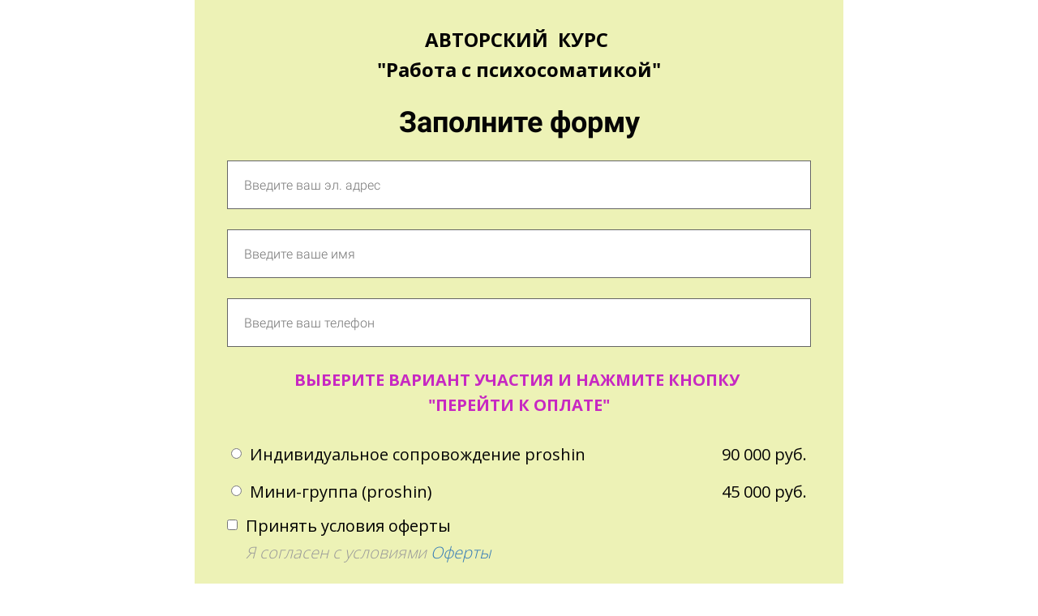

--- FILE ---
content_type: text/html; charset=UTF-8
request_url: https://course.se30days.com/proshin_psihosomatika
body_size: 9433
content:

<!DOCTYPE html>
  <head>
    
<script>
	
	window.accountUserId = -1;
	window.requestIp = "18.118.107.245";
	window.isSublogined = false;
	window.accountId = 3217;
	window.gcSessionId = 0;
	window.controllerId = "page";
	window.actionId = "0";
    window.nowTime = new Date(2026, 0, 31, 21, 37, 08);
    window.dateOffset = 3;
	window.userInfo = {"isAdmin":false,"isInAccount":false,"isTeacher":false};
	window.currencyLabels = {"RUB":"RUB","USD":"USD","EUR":"EUR","GBP":"GBP","BYR":"BYR","BYN":"BYN","KZT":"KZT","UAH":"UAH","AUD":"AUD","DKK":"DKK","CHF":"CHF","SEK":"SEK","ZAR":"ZAR","AMD":"AMD","RON":"RON","BRL":"BRL","ILS":"ILS","MYR":"MYR","SGD":"SGD","KGS":"KGS","CAD":"CAD","MXN":"MXN","JPY":"JPY","UZS":"UZS","PLN":"PLN","AZN":"AZN","AED":"AED","TRY":"TRY","INR":"INR","RSD":"RSD","CZK":"CZK","MNT":"MNT","NZD":"NZD","BGN":"BGN","IDR":"IDR","CNY":"CNY","GEL":"GEL","COP":"COP","ARS":"ARS","PEN":"PEN","CLP":"CLP","VND":"VND","PHP":"PHP","DOP":"DOP","KRW":"KRW","TWD":"TWD","MDL":"MDL","TJS":"TJS","NOK":"NOK","NGN":"NGN","HKD":"HKD","POINTS":""};
window.accountSafeUserName = "Guest";
window.accountUserThumbnail = "<img class=\"user-profile-image user-default-profile-image\" src=\"\/public\/img\/default_profile_50.png\" width=\"50\" alt=\"\">";
window.language = "ru";
window.csrfToken = "MvuGR2PdyfFbQ7H71Wu5t316k1APMK9K_07Mptc0TAFFrdQ_Jaq8nhVu2L6EAenTEAnGZ0184CbIOanTnHkrRQ==";
window.requestTime = 1769884628;
window.requestSimpleSign = "f738379c8e5e7048f7cf12af06f1a28a";
window.gcUniqId = "1086363443697e4bd4b0be04.31709924.1769884628.7239";
window.mailingVisibility = 0;
window.isSupportChatEnabled = false;
window.disableCaptchaForConfirmPhone = true;
window.allowRevealPassword = false;
window.isDisabledConvertIndexToSimple = false;
window.params_52 = 0;
window.gcsObjectId = 2969546;
window.isSessionLocalStorageEnabled = true;
window.isWhatsappIconEnabled = false;
window.file_upload_blocking = false;
window.storage_usage_percent = null;
window.used_storage_size = null;
window.max_storage_size = null;
window.fileserviceThumbnailHost = "fs-thb01.getcourse.ru";
window.fileserviceMainHost = "fs01.getcourse.ru";
window.fileserviceUploadHost = "fs01.getcourse.ru";
window.fileserviceTusFeatureEnabled = true;
window.iCanSelectGridOffset = true;
window.webinarUsePlayer15 = true;
window.isEnabledSecureUpload = 1;
window.webinarWebsocketHosts = ["ws03.getcourse.ru","stream01.gcfiles.net"];
window.webinarWebsocketPath = "\/ws2\/webinar";
window.webSocketHost = "ws04.getcourse.ru";
window.fdsrevEnabled12 = true;
window.isDisabledFacebook = true;
window.metaIsAnExtremismOrganizationText = "\u041a\u043e\u043c\u043f\u0430\u043d\u0438\u044f Meta \u043f\u0440\u0438\u0437\u043d\u0430\u043d\u0430 \u044d\u043a\u0441\u0442\u0440\u0435\u043c\u0438\u0441\u0442\u043a\u043e\u0439 \u0432 \u0420\u0424.";
window.isTestingV2 = false;
window.testingV2VersionCheck = false;
window.isDisabledVK = false;
window.autoGenerateSubtitlesSectionEnabled = true;
window.internalDomains = ["course.se30days.com","se.getcourse.ru"];
window.vhApiHost = "cf-api-2.vhcdn.com";
window.vhsRegion = "eu";
window.videoLinkFeatureUsed = 0;
window.helpdeskEnabledFeature = false;
window.helpdeskTalksEnabledFeature = false;
window.enabledTariffsPage = true;
window.relatedUsersOnActiveBlock = true;
window.UShort = "Wy0xXQ.dKoEZLcoFoO6yfyG4_fwLmsmDj30uko-uJ_MvOvaQ3M";
window.ULong = "Wy0xXQ.dKoEZLcoFoO6yfyG4_fwLmsmDj30uko-uJ_MvOvaQ3M";
window.gcRedesign = {"isLessonRedesignEnabled":false};
window.attachContactToUserUpdateFeature = false;
window.enableRuleCopyToClipboardFeature = true;
window.selectFieldsValidationFeature = true;
</script>

<script type="text/javascript">

		
	window.userInfo = {"isAdmin":false,"isManager":false,"isInAccount":false,"isTeacher":false,"canCms":false,"canEditHelp":false,"isHumanDesign":"0"};

</script>


				<link rel="shortcut icon"
			  href="https://fs.getcourse.ru/fileservice/file/download/a/3217/sc/117/h/8df80974b3eea72e8537d916c2a94614.png">
	
	<link href="/nassets/5f777895/glyphicons.css?v=1765633899" rel="stylesheet">
<link href="/nassets/aea7f1cd/css/reveal-password.css?v=1765633899" rel="stylesheet">
<link href="/nassets/css/superlite-block-a2d69dc8cba2fb583968843c1c3ecc59.css?v=1769880085" rel="stylesheet" async="async">
<link href="/public/fonts/gfonts/open-sans/open-sans-cyr-swap.css" rel="stylesheet" async="async">
<link href="/public/fonts/gfonts/roboto/roboto-cyr-swap.css" rel="stylesheet" async="async">
<link href="/nassets/1346c9bf/themes/smoothness/jquery-ui.css?v=1765633902" rel="stylesheet">
<link href="/nassets/fb235668/css/bootstrap.min.css?v=1765633902" rel="stylesheet">
<link href="/nassets/441e917/css/bootstrap-datepicker3.min.css?v=1765633902" rel="stylesheet">
<link href="/nassets/441e917/css/datepicker-kv.min.css?v=1765633902" rel="stylesheet">
<link href="/nassets/54c793e6/css/bootstrap-datetimepicker3.min.css?v=1765633902" rel="stylesheet">
<link href="/nassets/54c793e6/css/datetimepicker-kv.min.css?v=1765633902" rel="stylesheet">
<link href="/nassets/f1a35c1d/select2.min.css?v=1765633902" rel="stylesheet">
<link href="/nassets/f1a35c1d/select2-kv.min.css?v=1765633902" rel="stylesheet">
<link href="/nassets/css/tags-a4ffab408734cc692f9c956be7634162.css?v=1769880085" rel="stylesheet">
<link href="/nassets/6ac1a312/widget.css?v=1765633900" rel="stylesheet">
<link href="/nassets/990611/uploadifive.css?v=1765633900" rel="stylesheet">
<link href="/nassets/css/custom-form-9d3f6d2107b28354c3efb7350e1c19f9.css?v=1769880085" rel="stylesheet" async="async">
<link href="/nassets/29a2745f/css/button.css?v=1765633901" rel="stylesheet">
<link href="/nassets/cda7c90d/deps/css/bootstrap-modal.min.css?v=1765633901" rel="stylesheet">
<link href="/nassets/cda7c90d/css/blocks-modal.css?v=1765633901" rel="stylesheet">
<link href="/nassets/cda7c90d/deps/css/bootstrap-table.min.css?v=1765633901" rel="stylesheet">
<link href="/nassets/b075014c/css/modal.css?v=1765633900" rel="stylesheet">
<link href="/nassets/e8ffd6c/css/all.css?v=1765633899" rel="stylesheet">
<link href="/nassets/e8ffd6c/css/v5-font-face.css?v=1765633899" rel="stylesheet">
<link href="/nassets/e8ffd6c/css/v4-font-face.css?v=1765633899" rel="stylesheet">
<link href="/nassets/e8ffd6c/css/v4-shims.css?v=1765633899" rel="stylesheet">
<link href="/nassets/e8ffd6c/css/old.css?v=1765633899" rel="stylesheet">
<link href="/nassets/e09aa22e/proxima.css?v=1765633899" rel="stylesheet">
<link href="/nassets/a9db3d9e/notice.css?v=1765633899" rel="stylesheet">
<script src="/nassets/cae2f410/jquery.min.js?v=1765633902"></script>
<script src="/nassets/e9a56566/js/global-function.js?v=1765633899"></script>
<script src="/nassets/aea7f1cd/js/reveal-password.js?v=1765633899"></script>
<script src="/nassets/5a271c9/js/JsTrans.min.js?v=1765633900"></script>
<script src="/nassets/b601817f/dictionary-gen-4d4fbb1adec1b3ba066604e5fe2f8e089196ea4b.js?v=1769878800"></script>
<script src="/nassets/b601817f/dictionary-gen-d127efc502cb3ffca2d7db37fe28e2e336d801bc.js?v=1769878800"></script>
<script src="/nassets/1346c9bf/jquery-ui.min.js?v=1765633902"></script>
<script src="/nassets/f94c9012/yii.js?v=1765633903"></script>
<script src="/nassets/441e917/js/bootstrap-datepicker.min.js?v=1765633902"></script>
<script src="/nassets/441e917/js/datepicker-kv.min.js?v=1765633902"></script>
<script src="/nassets/caac1c3c/js/datepicker-reset.js?v=1765633899"></script>
<script src="/nassets/54c793e6/js/bootstrap-datetimepicker.min.js?v=1765633902"></script>
<script src="/nassets/caac1c3c/js/datetimepicker-reset.js?v=1765633899"></script>
<script>window.globalCheckboxEnabled=false
window.persodataConfirm=true
window.globalCheckboxForPaidOnly=false
window.globalCheckboxText="\u042f \u0441\u043e\u0433\u043b\u0430\u0441\u0435\u043d \u0441 \u0443\u0441\u043b\u043e\u0432\u0438\u044f\u043c\u0438 \u0441<a href=\"\/page0\" target=\"_blank\">\u041e\u0444\u0435\u0440\u0442\u044b<\/a>"
window.pdpCheckboxEnabled=false
window.pdpConfirmedByDefault=false
window.pdpCheckboxText="\u042f \u0441\u043e\u0433\u043b\u0430\u0441\u0435\u043d \u043d\u0430 \u043e\u0431\u0440\u0430\u0431\u043e\u0442\u043a\u0443 \u043c\u043e\u0438\u0445 \u043f\u0435\u0440\u0441\u043e\u043d\u0430\u043b\u044c\u043d\u044b\u0445 \u0434\u0430\u043d\u043d\u044b\u0445. \u0421&nbsp;<a href=\"\/privacypolicy\" target=\"_blank\">\u041f\u043e\u043b\u0438\u0442\u0438\u043a\u043e\u0439 \u043e\u0431\u0440\u0430\u0431\u043e\u0442\u043a\u0438 \u043f\u0435\u0440\u0441\u043e\u043d\u0430\u043b\u044c\u043d\u044b\u0445 \u0434\u0430\u043d\u043d\u044b\u0445<\/a>&nbsp;\u043e\u0437\u043d\u0430\u043a\u043e\u043c\u043b\u0435\u043d."
window.checkboxMailingEnabled=false
window.checkboxMailingChecked=false
window.checkboxMailingForPaidOnly=false
window.checkboxMailingText="\u0414\u0430\u044e \u0441\u043e\u0433\u043b\u0430\u0441\u0438\u0435 \u043d\u0430 \u043f\u043e\u043b\u0443\u0447\u0435\u043d\u0438\u0435 \u0438\u043d\u0444\u043e\u0440\u043c\u0430\u0446\u0438\u043e\u043d\u043d\u044b\u0445 \u0438 \u043c\u0430\u0440\u043a\u0435\u0442\u0438\u043d\u0433\u043e\u0432\u044b\u0445 \u0440\u0430\u0441\u0441\u044b\u043b\u043e\u043a (\u0432\u044b \u0432 \u043b\u044e\u0431\u043e\u0439 \u043c\u043e\u043c\u0435\u043d\u0442 \u043c\u043e\u0436\u0435\u0442\u0435 \u043e\u0442\u043a\u0430\u0437\u0430\u0442\u044c\u0441\u044f \u043e\u0442 \u043f\u043e\u043b\u0443\u0447\u0435\u043d\u0438\u044f \u043f\u0438\u0441\u0435\u043c \u0432 \u043b\u0438\u0447\u043d\u043e\u043c \u043a\u0430\u0431\u0438\u043d\u0435\u0442\u0435)"
window.isMailingCheckboxRequired=false
window.isMailingCheckboxRequiredForNotPaid=false
window.isLegalReworkFeatureEnabled=true</script>        <title></title>
    <meta charset="UTF-8"/>
    <meta name="viewport" content="width=device-width, initial-scale=1">

    <meta property="og:title" content=""/>
	<meta name="description" property="og:description" content=""/>

	
	    <meta property="og:url" content="https://course.se30days.com/proshin_psihosomatika"/>
    <meta property="fb:app_id" content="1437814016454992"/>

		
	
	
		  </head>
		<body class="gc-user-guest">
	
        
		    <div class="gc-main-content gc-both-main-content no-menu  front-page-content gc-user-guest">
      

<div class="lite-page block-set">

	
			

<style>
	#ltBlock1915200751 .lt-block-wrapper {
		padding-top: 0px; padding-bottom: 0px	}

			
			</style>


<div id="ltBlock1915200751" data-block-id="1915201086"
               class="lt-block lt-view form02 lt-form lt-form-normal"
     data-code="b-12f6d"
          >
	<div class="lt-block-wrapper">
	<div class="container">
	<div class="row">
		<div class="modal-block-content block-box col-md-8 col-md-offset-2" style="">
			
<form
	id="ltForm4502212"
	class="
		lt-normal-form
		lt-form-inner
		lt-form
							"
	data-id = 1915201086	action="https://course.se30days.com/pl/lite/block-public/process?id=1915201086"
	method="post"
	data-open-new-window="0"
	data-sequential-request="0"
	>
	<input type="hidden" name="formParams[setted_offer_id]" class="external-value offer_id">
	<input type="hidden" name="formParams[willCreatePaidDeal]" value="0">
				<input type="hidden"
			   name="__gc__internal__form__helper" value="https://course.se30days.com/proshin_psihosomatika">
		<input type="hidden"
			   name="__gc__internal__form__helper_ref" value="">
			
	<div class="form-result-block"></div>

	<div class="form-content">
		<div
	id="builder9053913"
	class="builder "
	data-path="form/items"
	>
	
			<div
	data-param="form/items/parts/field88901"
	data-item-name="field88901"
	data-title="Элемент"
	data-animation-mode="no"
	style="margin-bottom: 25px; color: #030203; border-radius: ; "
	data-setting-editable="true"
	class="builder-item part-text  text-center"
	id="a10d5aaf16"
>
	<div style='' class='text-large f-text' data-param='form/items/parts/field88901/inner/text' data-editable='true'><p><span class="redactor-inline-converted"><strong class="redactor-inline-converted"><span>АВТОРСКИЙ &nbsp;КУРС&nbsp;</span></strong></span></p>

<p><span class="redactor-inline-converted"></span></p>











































<p><strong>"Работа с психосоматикой"</strong></p></div>	<div class="add-redesign-subblock" data-id="1915201086">
		<span class="fa fa-plus"></span>
	</div>
</div>
<style>
		.add-redesign-subblock,
	div#a10d5aaf16 .add-redesign-subblock
	{
		display: none;
	}
</style>
			<div
	data-param="form/items/parts/header1"
	data-item-name="header1"
	data-title="Элемент"
	data-animation-mode="no"
	style="margin-bottom: 25px; color: #050505; border-radius: ; "
	data-setting-editable="true"
	class="builder-item part-header  text-center"
	id="a1b5a09554"
>
	<div data-editable=true data-param='form/items/parts/header1/inner/text' class='f-header f-header-36'><p>Заполните форму</p></div>	<div class="add-redesign-subblock" data-id="1915201086">
		<span class="fa fa-plus"></span>
	</div>
</div>
<style>
		.add-redesign-subblock,
	div#a1b5a09554 .add-redesign-subblock
	{
		display: none;
	}
</style>
			<div
	data-param="form/items/parts/emailField"
	data-item-name="emailField"
	data-title="Элемент"
	data-animation-mode="no"
	style="margin-bottom: 25px; border-radius: ; "
	data-setting-editable="true"
	class="builder-item part-userField "
	id="ac4f36fd0d"
>
	<div id="fieldStandard515186" data-hide-filled="0"
	>
	
	<div class="field-content" >
		
				<input type="text" maxlength="60" class="f-input" placeholder="Введите ваш эл. адрес" name="formParams[email]" value="">
		</div>
</div>
	<div class="add-redesign-subblock" data-id="1915201086">
		<span class="fa fa-plus"></span>
	</div>
</div>
<style>
		.add-redesign-subblock,
	div#ac4f36fd0d .add-redesign-subblock
	{
		display: none;
	}
</style>
			<div
	data-param="form/items/parts/nameField"
	data-item-name="nameField"
	data-title="Элемент"
	data-animation-mode="no"
	style="margin-bottom: 25px; border-radius: ; "
	data-setting-editable="true"
	class="builder-item part-userField "
	id="a805bc18a9"
>
	<div id="fieldStandard7988960" data-hide-filled="0"
	>
	
	<div class="field-content" >
		
				<input type="text" maxlength="60" class="f-input" placeholder="Введите ваше имя" name="formParams[full_name]" value="">
		</div>
</div>
	<div class="add-redesign-subblock" data-id="1915201086">
		<span class="fa fa-plus"></span>
	</div>
</div>
<style>
		.add-redesign-subblock,
	div#a805bc18a9 .add-redesign-subblock
	{
		display: none;
	}
</style>
			<div
	data-param="form/items/parts/phoneField"
	data-item-name="phoneField"
	data-title="Элемент"
	data-animation-mode="no"
	style="margin-bottom: 25px; color: #080708; border-radius: ; "
	data-setting-editable="true"
	class="builder-item part-userField "
	id="a2e44ca52c"
>
	<div id="fieldStandard6088642" data-hide-filled="0"
	>
	
	<div class="field-content" >
		
			    <input type="text" class="f-input" name="formParams[phone]" maxlength="60" placeholder="Введите ваш телефон">    	</div>
</div>
	<div class="add-redesign-subblock" data-id="1915201086">
		<span class="fa fa-plus"></span>
	</div>
</div>
<style>
		.add-redesign-subblock,
	div#a2e44ca52c .add-redesign-subblock
	{
		display: none;
	}
</style>
			<div
	data-param="form/items/parts/field79468"
	data-item-name="field79468"
	data-title="Элемент"
	data-animation-mode="no"
	style="margin-bottom: 25px; border-radius: ; "
	data-setting-editable="true"
	class="builder-item part-text  text-center"
	id="adb77018b6"
>
	<div style='' class='text-normal f-text' data-param='form/items/parts/field79468/inner/text' data-editable='true'><p><strong><span class="redactor-inline-converted" style="color: rgb(199, 40, 194);">ВЫБЕРИТЕ ВАРИАНТ УЧАСТИЯ И НАЖМИТЕ КНОПКУ&nbsp;</span></strong></p>

<p><strong><span class="redactor-inline-converted" style="color: rgb(199, 40, 194);">"ПЕРЕЙТИ К ОПЛАТЕ"</span></strong></p></div>	<div class="add-redesign-subblock" data-id="1915201086">
		<span class="fa fa-plus"></span>
	</div>
</div>
<style>
		.add-redesign-subblock,
	div#adb77018b6 .add-redesign-subblock
	{
		display: none;
	}
</style>
			<div
	data-param="form/items/parts/field35011"
	data-item-name="field35011"
	data-title="Элемент"
	data-animation-mode="no"
	style="margin-bottom: 5px; color: #050505; border-radius: ; "
	data-setting-editable="true"
	class="builder-item part-position "
	id="a2e0c1fdb1"
>
	
<input id="input-formPosition8618319" name='formParams[need_offer]' type='hidden' value="1" />


<label class="clearfix form-position" id="formPosition8618319" data-offer-id="5119426">
				<div class="pull-left form-position-checker">
			<input
												class="form-position-input form-position-offer-5119426"
				data-price-value="90000"
				data-old-price-value="90000"
				data-price-currency="руб."
				data-qty-value="1"
				data-decimal-separator="."
				data-thousands-separator=" "
								id="input-formPosition8618319"
				name='formParams[offer_id][]'
				type='radio'  value="5119426" 			>
		</div>
		<div class="pull-left form-position-title" data-start="">
		<span class="offer-title">Индивидуальное сопровождение proshin</span>
		
												
			</div>
	
	<div class="form-position-price pull-right">
														<span class="final-price">
			90 000 руб.			</span>
						</div>
    	</label>


<script>
	$( function() {
		var $el = $('#formPosition8618319');
		var $input = $el.find('input:not([type=text])');
		var $qty = $el.find('input:not([type=checkbox],[type=radio])');

		var recalcStatus = function() {
			if ( $input.prop('checked') ) {
				$el.parents('form').find('.selected').removeClass("selected");
				$el.addClass('selected');
			} else {
				$el.removeClass('selected');
			}
		}

		$input.change( function() {
			recalcStatus();
		} );
		if ( $qty.length ) {
			$qty.on('input',function () {
				var qty = $(this).val();
				if ( ! qty || Math.floor(qty) != qty || ! $.isNumeric(qty) || qty < 1 ) {
					qty = 1;
				}
				$input.attr('data-qty-value', qty);
				$input.trigger('click');
				if ( ! $input.prop('checked') ) {
					$input.trigger('click');
				}
			});
		}
		recalcStatus();
			} );
</script>

<style>
	input.offer-count-input {
		width: 70px;
	}

	</style>


	<div class="add-redesign-subblock" data-id="1915201086">
		<span class="fa fa-plus"></span>
	</div>
</div>
<style>
		.add-redesign-subblock,
	div#a2e0c1fdb1 .add-redesign-subblock
	{
		display: none;
	}
</style>
			<div
	data-param="form/items/parts/field18152"
	data-item-name="field18152"
	data-title="Элемент"
	data-animation-mode="no"
	style="margin-bottom: 5px; color: #030203; border-radius: ; "
	data-setting-editable="true"
	class="builder-item part-position "
	id="af2432eab1"
>
	
<input id="input-formPosition3260587" name='formParams[need_offer]' type='hidden' value="1" />


<label class="clearfix form-position" id="formPosition3260587" data-offer-id="5119434">
				<div class="pull-left form-position-checker">
			<input
												class="form-position-input form-position-offer-5119434"
				data-price-value="45000"
				data-old-price-value="45000"
				data-price-currency="руб."
				data-qty-value="1"
				data-decimal-separator="."
				data-thousands-separator=" "
								id="input-formPosition3260587"
				name='formParams[offer_id][]'
				type='radio'  value="5119434" 			>
		</div>
		<div class="pull-left form-position-title" data-start="">
		<span class="offer-title">Мини-группа (proshin)</span>
		
												
			</div>
	
	<div class="form-position-price pull-right">
														<span class="final-price">
			45 000 руб.			</span>
						</div>
    	</label>


<script>
	$( function() {
		var $el = $('#formPosition3260587');
		var $input = $el.find('input:not([type=text])');
		var $qty = $el.find('input:not([type=checkbox],[type=radio])');

		var recalcStatus = function() {
			if ( $input.prop('checked') ) {
				$el.parents('form').find('.selected').removeClass("selected");
				$el.addClass('selected');
			} else {
				$el.removeClass('selected');
			}
		}

		$input.change( function() {
			recalcStatus();
		} );
		if ( $qty.length ) {
			$qty.on('input',function () {
				var qty = $(this).val();
				if ( ! qty || Math.floor(qty) != qty || ! $.isNumeric(qty) || qty < 1 ) {
					qty = 1;
				}
				$input.attr('data-qty-value', qty);
				$input.trigger('click');
				if ( ! $input.prop('checked') ) {
					$input.trigger('click');
				}
			});
		}
		recalcStatus();
			} );
</script>

<style>
	input.offer-count-input {
		width: 70px;
	}

	</style>


	<div class="add-redesign-subblock" data-id="1915201086">
		<span class="fa fa-plus"></span>
	</div>
</div>
<style>
		.add-redesign-subblock,
	div#af2432eab1 .add-redesign-subblock
	{
		display: none;
	}
</style>
			<div
	data-param="form/items/parts/field13494"
	data-item-name="field13494"
	data-title="Элемент"
	data-animation-mode="no"
	style="margin-bottom: 25px; border-radius: ; "
	data-setting-editable="true"
	class="builder-item part-userField "
	id="aa0f1d1677"
>
	<div id="fieldStandard3130714" data-hide-filled="0"
	>
	
	<div class="field-content" >
		
					<div id="fieldWidget8568757" class="f-input-wrapper">
								
				<div class="custom-field-input"></div>

				<input name="formParams[userCustomFields][304137]" class="custom-field-value" type="hidden" >

				<script>
					$( function() {
						var field = {"id":304137,"label":"\u0423\u0441\u043b\u043e\u0432\u0438\u044f \u043e\u0444\u0435\u0440\u0442\u044b","type":"checkbox","required":false,"settings":{"cols":49,"rows":3,"table_title":"","is_important":false},"description":"\u042f \u0441\u043e\u0433\u043b\u0430\u0441\u0435\u043d \u0441 \u0443\u0441\u043b\u043e\u0432\u0438\u044f\u043c\u0438 <a href=\"\/page1\" target=\"_blank\">\u041e\u0444\u0435\u0440\u0442\u044b<\/a>","html_block":"","html_block_position":"","show_in_table":false,"hide_filled":"","hide":0};
						if (field.type === 'checkbox') {
							field.id += '--' + Math.floor(Math.random() * 10000);
						}
						field.label = "\u041f\u0440\u0438\u043d\u044f\u0442\u044c \u0443\u0441\u043b\u043e\u0432\u0438\u044f \u043e\u0444\u0435\u0440\u0442\u044b";
						field.settings.placeholder = "";
						var fieldOptions = null
						var $el = $('#fieldWidget8568757')
						var $fieldEl = $el.find('.custom-field-input');
						window.initCustomFormFieldEl( field, $fieldEl, fieldOptions );

						var setValueToInput = function() {
                            if ($fieldEl[$fieldEl.data('widgetClass')]) {
                                var value = $fieldEl[$fieldEl.data('widgetClass')]('getValue');
                                $el.find('.custom-field-value').val(JSON.stringify(value));
                            }
						};

						$fieldEl.on( 'change', function() {
							setValueToInput();
						}) ;
												setValueToInput();
                        if ($fieldEl[$fieldEl.data('widgetClass')]) {
                            $fieldEl[$fieldEl.data('widgetClass')]('setInputClass', 'f-input');
                        }
					} );
				</script>
			</div>
	</div>
</div>
	<div class="add-redesign-subblock" data-id="1915201086">
		<span class="fa fa-plus"></span>
	</div>
</div>
<style>
		.add-redesign-subblock,
	div#aa0f1d1677 .add-redesign-subblock
	{
		display: none;
	}
</style>
			<div
	data-param="form/items/parts/submitButton"
	data-item-name="submitButton"
	data-title="Элемент"
	data-animation-mode="no"
	style="margin-bottom: 25px; border-radius: ; "
	data-setting-editable="true"
	class="builder-item part-button  text-center"
	id="affe432d2b"
>
	

<button type="submit"
		id="button8959523" data-btn-locked disabled="disabled"		class="btn f-btn  button-md btn-success"
		style="color: white; background-color: ; ">

			Перейти к оплате	</button>

<script>
$( function() {
	var disableButton = function (e) {
		if (window['prsbutton8959523']) {
			e.preventDefault();
			return false;
		} else {
			$('#button8959523').addClass('disabled');
			window['prsbutton8959523'] = true;
			setTimeout(function(){window['prsbutton8959523'] = false;$('#button8959523').removeClass('disabled');}, 6000);
		}
		return true;
	};
	$( '#button8959523' ).click( function(e) {
		//disableButton(e);
			} );
});
</script>
	<div class="add-redesign-subblock" data-id="1915201086">
		<span class="fa fa-plus"></span>
	</div>
</div>
<style>
		.add-redesign-subblock,
	div#affe432d2b .add-redesign-subblock
	{
		display: none;
	}
</style>
	</div>





<script>
	$( function() {

		if( $('#builder9053913 input[type="radio"]').length == 1 && $('#builder9053913 input[type="radio"]').prop('checked') ) {
			$('#builder9053913 input[type="radio"]').hide();
		}

		if ($('.animated-block').animatedBlock) {
            $('.animated-block').animatedBlock();
		}
	} );
</script>
	</div>

	<div class="common-setting-link box-setting-link" data-icon-class="fa fa-adjust" data-param="form/formBox" data-title="Стиль блока" data-setting-editable="true"></div>
	<div class="common-setting-link form-setting-link"
         data-icon-class="fa fa-wpforms"
         data-param="form/handler"
         data-title="Что делать после заполнения"
         data-setting-editable="true"
    ></div>
</form>
<script>
	$( function() {
		$('#ltForm4502212').liteForm();
	} );
</script>



	<style>
		#ltForm4502212 {
		;		}
	</style>
		</div>
	</div>
</div>

	<style>
		#ltBlock1915200751 .block-box {
			background-color:#edf2b6;padding-left: 40px;
padding-right: 40px;
padding-top: 30px;
padding-bottom: 30px;border: 0px solid #999999;		}
	</style>
</div></div>



	<script>
		$( '#ltBlock1915200751' ).click( function() {
			ltShowModalBlock("b-18bae")		} );
	</script>
	<style>
		#ltBlock1915200751 {
			cursor: pointer;
		}
	</style>
			

<style>
	#ltBlock1915200752 .lt-block-wrapper {
		padding-top: 0px; padding-bottom: 0px; color: #212021	}

			
			</style>


<div id="ltBlock1915200752" data-block-id="1915201087"
               class="lt-block lt-view menu01 lt-menu lt-menu-universal positionstatic mobile-toggler style-normal gc-into-main-content"
     data-code="b-aea6c"
          >
	<div class="lt-block-wrapper">
	<div class="menu-wrapper" data-menu="yes">

	<div class="collapsed-view">
		<div class="toggler">
			<span class="fa fa-bars"></span>
		</div>

		<div class="collapsed-content" >
			<div class="f-header fg-color">
				<p><a href="https://se30days.com/"><span style="color: rgb(187, 219, 81);" class="redactor-inline-converted"></span></a><a href="https://se30days.com/"><span style="color: rgb(237, 240, 242);">https://se30days.com/</span></a></p>			</div>
		</div>

		<div class="collapsed-contacts fg-color" >
			<p><span style="color: rgb(245, 245, 245);"><span style="color: rgb(245, 245, 245);" class="redactor-inline-converted"></span></span></p><p>Контакты для связи:&nbsp;</p>

<p>email: 77svyat@gmail.com</p>

<p>Номер:&nbsp;+79587629001</p><p><a href="mailto:77svyat@gmail.com"><span style="color: rgb(245, 245, 245);" class="redactor-inline-converted"></span></a></p>		</div>

		
	</div>

	<div class="main-container">
		<div class="padding40px"></div>

		<div class="leftside">
			<div class="leftcontainer">
				<a href="" class="fg-color">

					
						<div class="logo f-header fg-color">
							<p><a href="https://se30days.com/"><span style="color: rgb(187, 219, 81);" class="redactor-inline-converted"></span></a><a href="https://se30days.com/"><span style="color: rgb(237, 240, 242);">https://se30days.com/</span></a></p>						</div>
					

				</a></div>
		</div>

		<div class="centerside menualign-center">
			<div class="centercontainer">
				<ul class="menu-list">
					
						<li class="list-item">
							<a href="https://course.se30days.com/page0" class="f-header fg-color">
								Договор оферты							</a>
						</li>

					
				</ul>
			</div>
		</div>

				<div class="rightside">
			<div class="rightcontainer">
				<div class="right-descr fg-color">
					<p><span style="color: rgb(245, 245, 245);"><span style="color: rgb(245, 245, 245);" class="redactor-inline-converted"></span></span></p><p>Контакты для связи:&nbsp;</p>

<p>email: 77svyat@gmail.com</p>

<p>Номер:&nbsp;+79587629001</p><p><a href="mailto:77svyat@gmail.com"><span style="color: rgb(245, 245, 245);" class="redactor-inline-converted"></span></a></p>				</div>

				<div class="right-buttons">
					<div class="right-buttons-wrap">
																	</div>
				</div>

			</div>
		</div>

		<div class="padding40px">


		</div>
	</div>
</div>




<script>
$( function() {
	$('#ltBlock1915200752').liteMenu({
		position: "static"
	})
} );
</script>

<style>
	#ltBlock1915200752 .fg-color { color: #FFFFFF; }

	#ltBlock1915200752.lt-editing .menu-wrapper {
		background-color: rgba(0,0,0,0.5);
	}

	#ltBlock1915200752 .menu-wrapper {
		background-color: rgba( 145,138,145,1);;
	}

	#ltBlock1915200752.positionfixed.scrolled .menu-wrapper {
		background-color: rgba( 145,138,145,0.5);;
	}

	#ltBlock1915200752 .menu-wrapper, #ltBlock1915200752 .main-container {
		height: 100px;
	}

	.country-dropdown-wrapper {
		padding-left: 10px;
	}

	@media screen and (max-width: 980px) {
		#ltBlock1915200752 .menu-wrapper {
			background-color: rgba( 145,138,145,1);;
		}

		#ltBlock1915200752.positionfixed.scrolled .menu-wrapper {
			background-color: rgba( 145,138,145,0.5);;
	 	}

	    #ltBlock1915200752.positionfixed .menu-wrapper.expanded {
			background-color: rgba( 145,138,145,1);;
	 	}
	}

</style>
</div></div>


<style>
	#ltBlock1915200752 hr.separator {
		border-color: #212021;
	}
	#ltBlock1915200752 .f-text {
		color: #212021;
	}

</style>

	
	

</div>






<style>
						.gc-account-leftbar, .talks-widget-window, .page-edit-link, .create-link-link {
		font-family: "Helvetica Neue", Helvetica, Arial, sans-serif!important;
	}
</style>

    </div>
    				
<div class="notice-widget" id="noticeWidget"></div>
<script>
	$( function() {
		if ($('#noticeWidget')?.noticeWidget) {
			$('#noticeWidget').noticeWidget();

					}
	} );
</script>
			<script src="/nassets/js/superlite-block-9590d22be216138bf867f7746234969d.js?v=1769880085"></script>
<script src="/nassets/90c4e5ce/js/replace.js?v=1765633900"></script>
<script src="/nassets/cda7c90d/js/localstore.js?v=1765633901"></script>
<script src="/nassets/f1a35c1d/select2.min.js?v=1765633902"></script>
<script src="/nassets/f1a35c1d/select2-kv.min.js?v=1765633902"></script>
<script src="/nassets/js/tags-ff665164fd0598ff4b7f9dc895413af4.js?v=1769880085"></script>
<script src="/nassets/6ac1a312/widget.js?v=1765633900"></script>
<script src="/nassets/6ac1a312/checkbox.js?v=1765633900"></script>
<script src="/nassets/6ac1a312/date.js?v=1765633900"></script>
<script src="/nassets/6ac1a312/numeric.js?v=1765633900"></script>
<script src="/nassets/6ac1a312/select.js?v=1765633900"></script>
<script src="/nassets/6ac1a312/select_object.js?v=2"></script>
<script src="/nassets/6ac1a312/string.js?v=1765633900"></script>
<script src="/nassets/6ac1a312/dateshift.js?v=1765633900"></script>
<script src="/nassets/990611/jquery.uploadifive.min.js?v=1765633900"></script>
<script src="/nassets/990611/uploadifive-rewrite.js?v=1765633900"></script>
<script src="/nassets/js/custom-form-b95cb0a6c129b6049bc050103d350139.js?v=1769880085"></script>
<script src="/nassets/cda7c90d/deps/js/bootstrap-core.min.js?v=1765633901"></script>
<script src="/nassets/b075014c/js/modal.js?v=1765633900"></script>
<script src="/nassets/a9db3d9e/notice.js?v=1768895650"></script>
    <script async src="https://course.se30days.com/chtm/s/metric/clarity.js"></script><meta name="interkassa-verification" content="d09958c6d3c8d6664dcfae556443b07b" />

			<script src="/public/js/gccounter-new.js?1"></script>
	<!-- <script async src="https://vhencapi13.gcfiles.net/st/stat.js?v=--><!--"></script>-->
		</body>


--- FILE ---
content_type: application/javascript; charset=utf-8
request_url: https://course.se30days.com/stat/counter?ref=&loc=https%3A%2F%2Fcourse.se30days.com%2Fproshin_psihosomatika&objectId=2969546&uniqId=1086363443697e4bd4b0be04.31709924.1769884628.7239&token=MvuGR2PdyfFbQ7H71Wu5t316k1APMK9K_07Mptc0TAFFrdQ_Jaq8nhVu2L6EAenTEAnGZ0184CbIOanTnHkrRQ==&tzof=2026-1-31%2018:37
body_size: 1295
content:
var SessionStore = function() {
	if (typeof( Storage ) !== 'undefined') {
		localStorage.setItem('session', JSON.stringify({"id":8950507991,"last_activity":"2026-01-31 21:37:11","user_id":null,"utm_id":null}));
		localStorage.setItem('visit', JSON.stringify({"id":14810186875,"sid":8950507991}));
		localStorage.setItem('visitor', JSON.stringify({"id":8638867496}));
		localStorage.setItem('hash', 'e2fd4dd88d04e9085371ac8e979fa6b3');
	}
}
SessionStore();